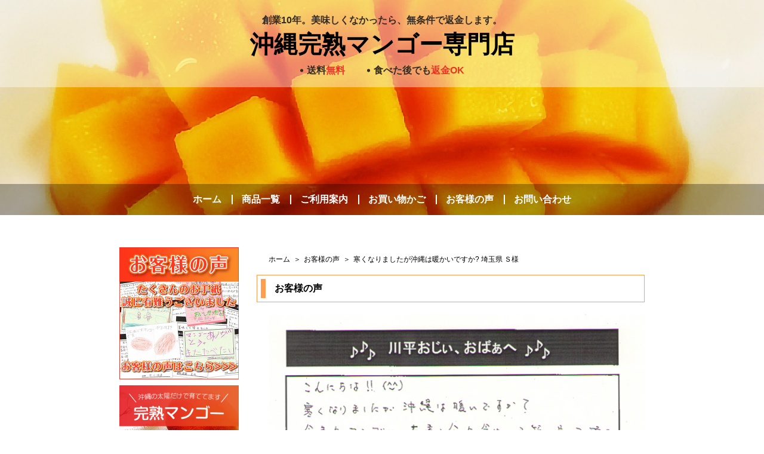

--- FILE ---
content_type: text/html; charset=UTF-8
request_url: https://xn--ccktb4b9d9a3etczd2065cue1b.jp/voice/114.php
body_size: 7352
content:
<!DOCTYPE html>
<html lang="ja">
<head>
  <meta charset="UTF-8">
  <meta name="format-detection" content="telephone=no">
  <meta http-equiv="X-UA-Compatible" content="IE=edge">
  <meta name="description" content="沖縄の完熟アップルマンゴーを農家から直販します。｜マンゴー　完熟マンゴー　沖縄マンゴー">
  <meta name="viewport" content="width=device-width,initial-scale=1.0,user-scalable=0">
  <title>完熟 マンゴー ・ ミニマンゴー ・ キーツマンゴー ・ 沖縄マンゴーの販売 | 沖縄完熟マンゴー専門店</title>
  <link rel="icon" type="image/x-icon" href="/common/img/common/favicon.ico">
  <link rel="apple-touch-icon" sizes="180x180" href="/common/img/common/apple-touch-icon.png">
  <link rel="stylesheet" href="/common/css/style.css">
 <!-- Global site tag (gtag.js) - Google Analytics -->
  <script async src="https://www.googletagmanager.com/gtag/js?id=UA-170920557-1"></script>
  <script>
  window.dataLayer = window.dataLayer || [];
  function gtag(){dataLayer.push(arguments);}
  gtag('js', new Date());

  gtag('config', 'UA-170920557-1', {
   'linker': {
    'domains': ['xn--ccktb4b9d9a3etczd2065cue1b.jp', 'shop.xn--ccktb4b9d9a3etczd2065cue1b.jp']
   }
  });
  </script>
</head>
<body>
  <div class="wrap">
    <header class="header">
      <div class="inner">
        <div class="titBox">
          <p class="lead">創業10年。美味しくなかったら、無条件で返金します。</p>
          <h1 class="mainTit"><a href="/">沖縄完熟マンゴー専門店</a></h1>
          <ul>
            <li>送料<span>無料</span></li>
            <li>食べた後でも<span>返金OK</span></li>
          </ul>
        </div>
      </div>
      <nav class="gNav">
        <p class="menuBtn js-accordion spOnly">MENU</p>
        <ul class="menu">
          <li><a href="https://xn--ccktb4b9d9a3etczd2065cue1b.jp/">ホーム</a></li>
          <li><a href="https://kanjukumango.thebase.in/">商品一覧</a></li>
          <li><a href="https://xn--ccktb4b9d9a3etczd2065cue1b.jp/guide/">ご利用案内</a></li>
          <li><a href="https://c.thebase.in/order/cart/kanjukumango">お買い物かご</a></li>
          <li><a href="https://xn--ccktb4b9d9a3etczd2065cue1b.jp/voice/">お客様の声</a></li>
          <li><a href="https://thebase.in/inquiry/kanjukumango">お問い合わせ</a></li>
        </ul>
      </nav>
    </header>  <article class="index">
    <div class="l-column contentWrap">
      <div class="sideBar">
  <p class="item img"><a href="https://xn--ccktb4b9d9a3etczd2065cue1b.jp/voice/"><img src="https://basefile.akamaized.net/kanjukumango/5ef2b6350a01c/ban_side_voice.jpg" alt="お客様の声はこちら" width="200" height="221"></a></p>
  <p class="item img"><a href="https://kanjukumango.thebase.in/items/30806133"><img src="https://basefile.akamaized.net/kanjukumango/5ef04d19e49ce/ban_side_kanjyuku.jpg" alt="沖縄の太陽だけで育ててます 完熟マンゴー" width="200" height="200"></a></p>
  <p class="item img"><a href="https://kanjukumango.thebase.in/items/30818913"><img src="https://basefile.akamaized.net/kanjukumango/5ef04d5a56a45/ban_side_mini.jpg" alt="門外不出！幻のマンゴー ミニマンゴー" width="200" height="200"></a></p>
  <p class="item img"><a href="https://kanjukumango.thebase.in/items/30819098"><img src="https://basefile.akamaized.net/kanjukumango/5ef04d6c32bab/ban_side_keet.jpg" alt="完熟マンゴーを凌ぐ甘さ キーツマンゴー" width="200" height="200"></a></p>
  <p class="item img"><a href="https://kanjukumango.thebase.in/items/30818987"><img src="https://basefile.akamaized.net/kanjukumango/5ef1c85084e1b/ban_side_wakeari.jpg" alt="味は完熟マンゴーと全く一緒！ 訳アリマンゴー" width="200" height="200"></a></p>
  <div class="item box">
    <p class="tit">私がご案内します。</p>
    <p class="img mb15"><img src="https://basefile.akamaized.net/kanjukumango/5ef04d859c59d/img_side_ohata.jpg" alt="沖縄完熟マンゴー専門店 店長大畑" width="180" height="139"></p>
    <p class="txt mb10">沖縄完熟マンゴー専門店の大畑です<br>社長自らが店長となり、農家さんの本気の「こだわり」からうまれる「本当の美味しさ」をアツくお伝えいたします。</p>
    <p class="txt"><a href="https://xn--ccktb4b9d9a3etczd2065cue1b.jp/shop/">⇒店長大畑の自己紹介はコチラ</a></p>
  </div>
  <div class="item box">
    <p class="tit">初めてのお客様へ</p>
    <p class="txt"><a href="https://xn--ccktb4b9d9a3etczd2065cue1b.jp/guide/">⇒ご利用案内の詳細はコチラ</a></p>
  </div>
  <div class="item box">
    <p class="tit">ご利用案内</p>
    <p class="txt mb15"><span>お支払い方法</span><br>
    銀行振込、クレジットカード、後払いをご用意しています。<br><br>
      <span>送料</span><br>
      送料無料！</p>
    <p class="txt"><a href="https://xn--ccktb4b9d9a3etczd2065cue1b.jp/guide/">⇒ご利用案内の詳細はコチラ</a></p>
  </div>
  <div class="item box">
    <p class="tit privacy">個人情報保護に関して</p>
    <p class="txt">暗号化技術SSLが使用され、情報は外部に漏れません。</p>
    <p class="txt">プライバシーポリシーは<a href="https://kanjukumango.thebase.in/privacy">こちら</a></p>
  </div>
  <div class="item box">
    <p class="tit law">特定商取引法に基づく表記</p>
    <p class="txt"><span>販売業者</span><br>
      株式会社ソシアブリゲード<br>〒901-1205<br>沖縄県南城市大里高平138<br><br>
      <span>運営責任者</span><br>
      大畑昭康<br><br>
      <span>お問い合わせ</span><br>
      メールでのお問い合わせは<br><a href="https://thebase.in/inquiry/kanjukumango">こちら</a>よりお願い致します。</p>
    </div>
  </div>      <div class="content inPage voice">
       <ul class="topicPath">
         <li><a href="/">ホーム</a></li>
         <li><a href="/voice/">お客様の声</a></li>
         <li>寒くなりましたが沖縄は暖かいですか? 埼玉県 Ｓ様</li>
       </ul>
        <div class="voiceArea">
          <h2 class="tit"><span>お客様の声</span></h2>

          <p class="voiceImg"><img src="/common/img/voice/img_voice_114.jpg" alt=""></p>


        </div>
      </div>
    </div>
  </article>
    <footer class="footer">
      <nav class="gNav">
        <ul class="menu">
          <li><a href="https://xn--ccktb4b9d9a3etczd2065cue1b.jp/shop/">ショップ紹介</a></li>
          <li><a href="https://kanjukumango.thebase.in/law">特定商取引法に基づく表記</a></li>
          <li><a href="https://xn--ccktb4b9d9a3etczd2065cue1b.jp/guide/">利用案内</a></li>
          <li><a href="https://kanjukumango.thebase.in/privacy">プライバシーポリシー</a></li>
          <li><a href="https://thebase.in/inquiry/kanjukumango">お問い合わせ</a></li>
        </ul>
      </nav>
      <p class="copy">Copyright(c)沖縄完熟マンゴー専門店. All rights reserved.</p>
    </footer>
  </div>

  <script src="https://ajax.googleapis.com/ajax/libs/jquery/2.2.4/jquery.min.js"></script>
  <script>window.jQuery || document.write('<script src="/common/js/plugin/jquery.min.js"><\/script>');</script>
  <script src="/common/js/script.js"></script>
</body>
</html>

--- FILE ---
content_type: text/css
request_url: https://xn--ccktb4b9d9a3etczd2065cue1b.jp/common/css/style.css
body_size: 20731
content:
/*@charset "UTF-8";*/

/*! normalize.css v3.0.2 | MIT License | git.io/normalize */
body,sub,sup{position:relative}a:active,a:hover,input:focus{outline:0}abbr,acronym,fieldset,img,input,legend{border:0}legend,td,th{padding:0}html{font-family:sans-serif;-ms-text-size-adjust:100%;-webkit-text-size-adjust:100%}article,aside,details,figcaption,figure,footer,header,hgroup,main,menu,nav,section,summary{display:block}audio,canvas,progress,video{display:inline-block;vertical-align:baseline}audio:not([controls]){display:none;height:0}[hidden],template{display:none}a{background-color:transparent}abbr[title]{border-bottom:1px dotted}b,optgroup,strong{font-weight:700}mark{background:#ff0;color:#000}small{font-size:80%}sub,sup{font-size:75%;line-height:0;vertical-align:baseline}sup{top:-.5em}sub{bottom:-.25em}svg:not(:root){overflow:hidden}figure{margin:1em 40px}hr{-webkit-box-sizing:content-box;box-sizing:content-box;height:0}pre,textarea{overflow:auto}code,kbd,pre,samp{font-family:monospace,monospace;font-size:1em}button,input,optgroup,select,textarea{color:inherit;font:inherit;margin:0}button{overflow:visible}button,select{text-transform:none}button,html input[type=button],input[type=reset],input[type=submit]{-webkit-appearance:button;cursor:pointer}button[disabled],html input[disabled]{cursor:default}button::-moz-focus-inner,input::-moz-focus-inner{border:0;padding:0}input{line-height:normal}input[type=checkbox],input[type=radio]{-webkit-box-sizing:border-box;box-sizing:border-box;padding:0}input[type=number]::-webkit-inner-spin-button,input[type=number]::-webkit-outer-spin-button{height:auto}input[type=search]{-webkit-appearance:textfield;-webkit-box-sizing:content-box;box-sizing:content-box}input[type=search]::-webkit-search-cancel-button,input[type=search]::-webkit-search-decoration{-webkit-appearance:none}blockquote,body,dd,div,dl,dt,fieldset,form,h1,h2,h3,h4,h5,h6,input,li,ol,p,pre,td,textarea,th,ul{margin:0;padding:0}table{border-collapse:collapse;border-spacing:0}address,caption,cite,code,dfn,th,var{font-style:normal;font-weight:400}ol,ul{list-style:none}caption,th{text-align:left}h1,h2,h3,h4,h5,h6{font-size:100%;font-weight:400}q:after,q:before{content:''}a,img{vertical-align:top;display:inline-block}html{font-size:62.5%;line-height:1.75}body{margin:0;font-family:'Hiragino Kaku Gothic ProN','ヒラギノ角ゴ ProN W3',Meiryo,メイリオ,Osaka,'MS PGothic',arial,helvetica,sans-serif}*{-webkit-box-sizing:border-box;box-sizing:border-box}a,a:hover{text-decoration:none}


/* ===========================================
共通
=========================================== */
body {
    /*font-family:"Yu Gothic", "游ゴシック", YuGothic, "游ゴシック体", "ヒラギノ角ゴ Pro W3", "メイリオ", sans-serif;*/
}
body.fixed {
  position: fixed;
  width: 100%;
  height: 100%;
}
a {
  color: #000;
}
.pcOnly {
  display: block;
}
.spOnly {
  display: none;
}
.l-column {
  width: 880px;
  margin: 0 auto;
}
.mb10 {
  margin-bottom: 10px;
}
.mb15 {
  margin-bottom: 15px;
}
.mb20 {
  margin-bottom: 20px;
}
.bold {
  font-weight: bold;
}
.yellowMarker {
  font-weight: bold;
  background: rgba(0, 0, 0, 0) linear-gradient(transparent 40%, #FFFF00 0%) repeat scroll 0 0;
}
.greenMarker {
  font-weight: bold;
  color: #008512;
  background: rgba(0, 0, 0, 0) linear-gradient(transparent 40%, #C7FFB3 0%) repeat scroll 0 0;
}
.redMarker {
  font-weight: bold;
  color: #DD0000;
  background: rgba(0, 0, 0, 0) linear-gradient(transparent 40%, #FFE6EB 0%) repeat scroll 0 0;
}
.contentWrap {
  display: flex;
  justify-content: space-between;
}
.contentWrap .content {
  width: 650px;
}
@media screen and (max-width: 768px) {
  .pcOnly {
    display: none;
  }
  .spOnly {
    display: block;
  }
  .l-column {
    width: calc( 100% - 30px );
  }
  .contentWrap {
    flex-direction: column-reverse;
  }
  .contentWrap .content {
    width: 100%;
  }
}

/* ===========================================
ヘッダー
=========================================== */
.header {
  margin-bottom: 54px;
}
.header .inner {
  height:360px;
  background: url(../img/common/kv_main_pc.jpg) center / cover no-repeat;
}
.header .titBox {
  color: #332B23;
  font-weight: bold;
  background: rgba(255,255,255,0.4);
  text-align: center;
  line-height: 1;
  padding: 26px 0 20px;
}
.header .titBox .lead {
  font-size: 1.6rem;
}
.header .titBox .mainTit {
  margin-top: 13px;
}
.header .titBox .mainTit a {
  font-size: 4rem;
  font-family: "ヒラギノ明朝 ProN","ＭＳ Ｐ明朝", "MS PMincho", "MS 明朝", serif;
  font-weight: 600;
  transition: .3s;
}
.header .titBox .mainTit a:hover {
  opacity: .7;
}
.header .titBox ul {
  display: flex;
  justify-content: center;
  font-size: 1.6rem;
  font-weight: 700;
  margin: 15px 0 0 -37px;
}
.header .titBox ul span {
  color: #EC3324;
}
.header .titBox li {
  position: relative;
  padding-left: 11px;
  margin-left: 37px;
}
.header .titBox li:before {
  content: '';
  width: 5px;
  height: 5px;
  position: absolute;
  border-radius: 50%;
  background: #332B23;
  left: 0;
  top: 50%;
  transform: translateY(-50%);
}
.header .gNav {
  background: rgba(0,0,0,0.3);
  padding: 12px 0;
  margin-top: -52px;
}
.header .gNav .menu {
  display: flex;
  justify-content: center;
}
.header .gNav .menu li {
  position: relative;
}
.header .gNav .menu li:before {
  content: '';
  width: 2px;
  height: 16px;
  background: #FFF;
  display: block;
  position: absolute;
  top: 50%;
  left: 0;
  transform: translateY(-50%);
}
.header .gNav .menu li:first-child:before {
  content: normal;
}
.header .gNav .menu li a {
  color: #FFF;
  font-size: 1.6rem;
  font-weight: 600;
  padding: 0 17px;
  transition: .3s opacity;
}
.header .gNav .menu li a:hover {
  opacity: .8;
}
@media screen and (max-width: 768px) {
  .header {
    margin-bottom: 25px;
  }
  .header .inner {
    height: 183px;
  }
  .header .titBox {
    padding: 15px 0 12px;
  }
  .header .titBox .lead {
    font-size: 1rem;
  }
  .header .titBox .mainTit {
    margin-top: 10px;
  }
  .header .titBox .mainTit a {
    font-size: 2rem;
  }
  .header .titBox ul {
    flex-wrap: wrap;
    font-size: 1rem;
    margin: 11px 0 0 -17px;
    padding: 0 15px;
  }
  .header .titBox li {
    margin-left: 17px;
  }
  .header .titBox li:before {
    width: 4px;
    height: 4px;
  }
  .header .gNav {
    margin-top: 0;
    padding: 0;
    background: #F9EBCD;
  }
  .header .gNav .menuBtn {
    background: #F1B521;
    text-align: center;
    color: #FFF;
    font-weight: bold;
    padding: 5px 0;
    font-size: 1.4rem;
    position: relative;
  }
  .header .gNav .menuBtn:after {
    content: '';
    width: 14px;
    height: 6px;
    background: url(../img/common/icp_accordion_arrow.png) center / cover no-repeat;
    display: block;
    position: absolute;
    top: calc( 50% - 5px );
    left: calc( 50% + 45px );
    transform: scaleY(-1) translate(-50%,-50%);
    transition: .3s;
  }
  .header .gNav .menuBtn.is-active:after {
    top: 50%;
    transform: translate(-50%,-50%);
  }
  .header .gNav .menu {
    display: none;
  }
  .header .gNav .menu.is-active {
    display: flex;
    flex-direction: column;
  }
  .header .gNav .menu li {
    text-align: center;
    border-top: 1px solid #FFF;
    border-bottom: 1px solid #FFF;
  }
  .header .gNav .menu li a {
    font-size: 1.3rem;
    color: #332B23;
    width: 100%;
    padding: 5px 0;
  }
}

/* ===========================================
サイドバー
=========================================== */
.sideBar {
  width: 200px;
  margin-bottom: 100px;
}
.sideBar .item {
  margin-bottom: 10px;
}
.sideBar .item a {
  transition: .3s opacity;
}
.sideBar .item a:hover {
  opacity: .8;
}
.sideBar .box {
  border: 1px solid #EC3324;
  background: #FAEEB1;
  padding: 10px 10px 15px 10px;
}
.sideBar .box .tit {
  width: 100%;
  font-size: 1.8rem;
  font-weight: bold;
  color: #FFF;
  text-align: center;
  text-shadow: 1px 2px 2px #00000029;
  background: linear-gradient(90deg, #EC492F 0%, #EABF46 100%);
  padding: 3px 0;
  margin-bottom: 10px;
}
.sideBar .box .tit.privacy {
  letter-spacing: -0.045em;
}
.sideBar .box .tit.law {
  font-size: 1.6rem;
  letter-spacing: -0.1231em;
}
.sideBar .box .txt {
  font-size: 1.2rem;
  line-height: 1.6667;
  word-break: break-all;
}
.sideBar .box .txt a {
  text-decoration: underline;
}
.sideBar .box .txt a:hover {
  text-decoration: none;
}
.sideBar .box .txt span {
  font-weight: bold;
}
.sideBar .box .img img {
  width: 100%;
  height: auto;
}
@media screen and (max-width: 768px) {
  .sideBar {
    width: 100%;
    margin: 0 auto 31px;
  }
  .sideBar .item {
    margin-bottom: 10px;
  }
  .sideBar .img {
    padding: 0 10px;
  }
  .sideBar .img img {
    width: 100%;
    height: auto;
  }
  .sideBar .item.img a {
    width: 100%;
    height: auto;
  }
}

/* ===========================================
TOP
=========================================== */
.index .content {
  margin-bottom: 100px;
}
.index .content .img {
  margin-bottom: 10px;
}
.index .content .img a {
  transition: .3s opacity;
}
.index .content .img a:hover {
  opacity: .8;
}
.rankBox + .rankBox {
  border-top: #F08080 6px solid;
  padding-top: 10px;
}
.rankBox .tit {
  border: 1px solid #F19136;
  margin-bottom: 12px;
}
.rankBox .tit span {
  font-size: 1.6rem;
  background: #80170E;
  color: #FFF;
  font-weight: bold;
  display: block;
  padding: 3px 12px;
  margin: 4px;
}
.rankBox .list {
  margin-bottom: 12px;
}
.rankBox .list li {
  font-size: 2rem;
  font-weight: bold;
  color: #333333;
  margin-bottom: 5px;
}
.rankBox .flexWrap {
  display: flex;
  justify-content: space-between;
}
.rankBox span {
  font-size: 1.2rem;
  font-weight: bold;
  color: #333333;
  display: block;
  margin-top: 6px;
}
@media screen and (max-width: 768px) {
  .index .content {
    margin-bottom: 10px;
  }
  .index .content .img {
    width: 100%;
  }
  .index .content .img img {
    width: 100%;
    height: auto;
  }
  .rankBox .tit span {
    font-size: 1.3rem;
  }
  .rankBox .list li {
    font-size: 1.3rem;
    padding-left: 1em;
    text-indent: -1em;;
  }
  .rankBox .flexWrap .img {
    width: calc( 100% / 2 - 5px );
  }
  .rankBox span {
    font-size: 1rem;
  }
}

/* ===========================================
中面ページ共通
=========================================== */
.inPage {
  padding: 0 0 0 20px;
}
.topicPath {
  display: flex;
  flex-wrap: wrap;
  font-size: 1.2rem;
  margin: 10px 10px 15px -5px;
}
.topicPath li {
  margin-left: 5px;
}
.topicPath li a:after {
  content: '＞';
  color: #000;
  padding-left: 6px;
}
.topicPath li a:hover {
  color: #CC0000;
}
.inPage .tit {
  border: 1px solid #ff9e4f;
  margin: 0 0 20px -20px;
}
.inPage .tit span {
  font-size: 1.6rem;
  font-weight: bold;
  border-left: 8px solid #ff9e4f;
  padding: 2px 15px;
  display: block;
  margin: 6px;
}
.barTit {
  background: #FFCC66;
  font-size: 1.5rem;
  padding: 0 22px;
  margin: 0 0 15px -20px;
}
@media screen and (max-width: 768px) {
  .inPage {
    padding: 0;
  }
  .inPage .tit {
    margin-left: 0;
  }
  .barTit {
    padding-left: 10px;
    margin-left: 0;
  }
}

/* ===========================================
ご利用案内
=========================================== */
.guideArea {
  margin-bottom: 50px;
}
.guide .txt {
  font-size: 1.4rem;
  margin-bottom: 20px;
}
.guide .txt .subTit {
  display: block;
  color: #CC0000;
  font-weight: bold;
  margin-bottom: 5px;
}
.guide .table {
  width: 100%;
  margin-bottom: 30px;
  table-layout: fixed;
}
.guide .table th,
.guide .table td {
  font-size: 1.4rem;
  border: 2px solid #F29D39;
  padding: 15px;
}
.guide .table th {
  width: 130px;
}
.creditWrap {
  display: flex;
  flex-wrap: wrap;
  margin-left: -4px;
}
.creditWrap img {
  margin-left: 4px;
}
.guide .table .note {
  color: #FF0000;
  font-weight: bold;
}
@media screen and (max-width: 768px) {
  .guide .table th {
    width: 20%;
  }
}

/* ===========================================
ショップ紹介
=========================================== */
.shopArea {
  margin-bottom: 100px;
}
.shop .txt {
  font-size: 1.4rem;
}
.shop .profile {
  display: flex;
  justify-content: space-between;
  margin-top: 100px;
  font-weight: bold;
}
@media screen and (max-width: 768px) {
  .shopArea {
    margin-bottom: 40px;
  }
  .shop .profile {
    flex-direction: column;
    margin-top: 55px;
  }
  .shop .profile .txt {
    font-size: 1.3rem;
    margin-bottom: 5px;
  }
}

/* ===========================================
ショップ紹介
=========================================== */
.promiseArea {
  margin-bottom: 100px;
}
.promise .txt {
  font-size: 1.4rem;
}
.promise .barTit {
  margin-bottom: 30px;
}
.promise .section + .section {
  margin-top: 60px;
}
@media screen and (max-width: 768px) {
  .promiseArea {
    margin-bottom: 40px;
  }
  .promise .barTit {
    margin-bottom: 20px;
  }
}

/* ===========================================
商品一覧
=========================================== */
.productArea {
  margin-bottom: 100px;
}
.product .list {
  display: flex;
  flex-wrap: wrap;
  margin: 0 0 -20px -20px;
}
.product .list li {
  width: calc( 100% / 2 - 20px );
  margin: 0 0 20px 20px;
}
.product .list .barLink {
  background: #efefef;
  text-align: right;
  padding: 1px 10px;
}
.product .list .barLink a {
  font-size: 1.2rem;
  color: #333;
}
.product .list .barLink a:hover {
  color: #CC0000;
}
.product .list .flexWrap {
  display: flex;
  justify-content: flex-start;
  margin-top: 10px;
}
.product .list .txtBox {
  margin-left: 15px;
}
.product .list .name {
  font-size: 1.2rem;
}
.product .list .name a {
  color: #333;
  text-decoration: underline;
}
.product .list .name a:hover {
  text-decoration: none;
}
.product .list .prace a {
  font-size: 1.2rem;
  font-weight: bold;
  color: #CF6600;
}
.product .list .prace a:hover {
  color: #FF9900;
}
.product .list .soldout {
  color: #FF9900;
  border: 1px solid #FF9900;
  display: inline-block;
  padding: 2px 6px;
  margin-top: 4px;
}
@media screen and (max-width: 768px) {
  .productArea {
    margin-bottom: 40px;
  }
  .product .list .barLink a {
    font-size: 1rem;
  }
  .product .list .flexWrap {
    flex-direction: column;
  }
  .product .list .txtBox {
    margin-left: 0;
  }
}
/* ===========================================
商品詳細
=========================================== */
.productTit {
  font-size: 2rem;
  font-weight: bold;
  color: #1d1d1d;
  background: #EFEFEF;
  padding: 3px 20px;
}
.scrollBottom {
  text-align: center;
  margin-top: 20px;
}
.scrollBottom a {
  font-size: 1.4rem;
  color: #FF0000;
  font-weight: bold;
  position: relative;
  text-decoration: underline;
}
.scrollBottom a:hover {
  text-decoration: none;
}
.scrollBottom a:after {
  content: '＞';
  position: absolute;
  font-size: 2.5rem;
  left: 50%;
  bottom: -30px;
  transform: translateX(-50%) rotateZ(90deg) scaleX(0.6);
}
.productArea .kvImg {
  margin: 70px 0 20px;
  text-align: center;
}
.productArea .subTit {
  font-size: 1.4rem;
  font-weight: bold;
  color: #CC0000;
  background: #FFE6BD;
  border: 1px solid #FF8000;
  padding: 3px 10px;
  margin: 30px 0 15px;
}
.productArea .txt {
  font-size: 1.4rem;
  margin-bottom: 20px;
}
.productArea .flexWrap {
  display: flex;
  justify-content: space-between;
}
.productArea .img span {
  font-size: 1.2rem;
  font-weight: bold;
  color: #333333;
  display: block;
  margin-top: 6px;
}
.productArea .voiceBox {
  font-size: 2.4rem;
  font-weight: bold;
  text-align: center;
  border: 1px solid #ff8c00;
}
.productArea .voiceBox a {
  color: #FF0000;
  transition: .3s opacity;
}
.productArea .voiceBox a:hover {
  opacity: .8;
}
.productArea .attentionList dt {
  font-size: 1.5rem;
  margin-bottom: 4px;
}
.productArea .attentionList dd {
  font-size: 1.4rem;
  margin-bottom: 20px;
}
.buyArea {
  margin-top: 50px;
  border-top: 2px solid #c4c4c4;
  padding-top: 40px;
  display: flex;
}
.buyArea .txtBox {
  width: 100%;
  margin-left: 50px;
}
.buyArea .table {
  width: 100%;
  position: relative;
  margin-bottom: 30px;
}
.buyArea .table:after {
  content: '';
  width: 100%;
  height: 0;
  border-bottom: 1px dotted #c4c4c4;
  position: absolute;
  bottom: -10px;
}
.buyArea .table th,
.buyArea .table td {
  padding: 6px 20px 6px 0;
}
.buyArea .table th {
  font-size: 1.2rem;
  font-weight: bold;
  width: 21%;
}
.buyArea .table td {
  font-size: 1.2rem;
  line-height: 1.3;
}
.buyArea .table td .place {
  font-size: 1.8rem;
  font-weight: bold;
}
.buyArea .table td .place.special {
  color: #CF6600;
}
.buyArea .cartInBtn {
  text-align: center;
}
.buyArea .cartInBtn a {
  background: #FF6803;
  color: #FFF;
  border: 1px solid #FF6803;
  padding: 8px 20px;
  font-size: 1.3rem;
  transition: .3s;
  font-weight: bold;
}
.buyArea .cartInBtn a:hover {
  background: #FFF;
  color: #FF6803;
}
.buyArea .number {
  width: 50px;
  height: 33px;
  padding: 4px 10px 4px 5px;
  outline: none;
}
@media screen and (max-width: 768px) {
  .productTit {
    font-size: 1.7rem;
    padding: 3px 14px;
  }
  .productArea .kvImg {
    width: 100%;
    margin-top: 50px;
  }
  .productArea .kvImg img {
    width: 100%;
    height: auto;
  }
  .productArea .img {
    width: 100%;
  }
  .productArea .img img {
    width: 100%;
    height: auto;
  }
  .productArea .flexWrap .img {
    width: calc( 100% / 2 - 5px );
  }
  .productArea .voiceBox {
    font-size: 1.8rem;
  }
  .buyArea {
    flex-direction: column;
    margin-top: 40px;
  }
  .buyArea .txtBox {
    margin: 15px 0 0 0;
  }
}
/* ===========================================
お客様の声
=========================================== */
.voiceArea {
  margin-bottom: 40px;
}
.voiceArea .voiceList {
  margin-top: 50px;
}
.voiceArea .voiceList li {
  position: relative;
  padding-left: 4px;
  display: flex;
  align-items: flex-start;
}
.voiceArea .voiceList li + li {
  margin-top: 17px;
}
.voiceArea .voiceList span.number {
  position: relative;
  font-size: 1.1rem;
  font-weight: bold;
  display: inline;
  margin: 1px 18px 0 0;
  color: #FFF;
}
.voiceArea .voiceList span.number:after {
  content: '';
  background: url(../img/voice/ico_speach.png) center / contain no-repeat;
  width: 38px;
  height: 26px;
  display: block;
  position: absolute;
  top: calc( 50% + 3px );
  left: 50%;
  z-index: -1;
  transform: translate(-50%,-50%);

}
.voiceArea .voiceList li a {
  font-size: 1.4rem;
  position: relative;
  display: inline;
  padding-bottom: 2px;
  background: linear-gradient(to bottom,transparent 55%,rgba(235, 111, 54,0.2) 55%)repeat scroll 0 0;
  cursor: pointer;
}
.voiceArea .voiceList li a:hover {
  background: linear-gradient(to bottom,transparent 55%,rgba(235, 111, 54,0.4) 55%)repeat scroll 0 0;
}
.voiceArea .voiceList li a:hover {
  text-decoration: none;
}
.voiceArea .voiceList li a span.arrow {
  color: #EB6F36;
  padding-left: 7px;
  position: absolute;
  transform: scaleX(0.5);
}

.voiceArea .voiceImg img {
  width: 100%;
  height: auto;
}

/* ===========================================
特定商取引法に基づく表記
=========================================== */
.lawArea .table {
  width: 100%;
  margin-bottom: 30px;
  table-layout: fixed;
}
.lawArea .table th,
.lawArea .table td {
  font-size: 1.4rem;
  border: 2px double #F29D39;
  padding: 15px;
}
.lawArea .table th {
  width: 160px;
}
.lawArea .table a {
  text-decoration: underline;
}
.lawArea .table a:hover {
  text-decoration: none;
}
@media screen and (max-width: 768px) {
  .lawArea .table th,
  .lawArea .table td {
    font-size: 1.3rem;
    padding: 10px;
  }
  .lawArea .table th {
    width: 30%;
  }
}

/* ===========================================
フッター
=========================================== */
.footer .gNav {
  background: #F1B521;
}
.footer .gNav .menu {
  display: flex;
  justify-content: center;
  padding: 3px 0;
  margin-left: 1px;
}
.footer .gNav .menu li {
  position: relative;
  margin-left: -1px;
}
.footer .gNav .menu li:before {
  content: '';
  width: 1px;
  height: 11px;
  background: #FFF;
  display: block;
  position: absolute;
  top: 50%;
  left: 0;
  transform: translateY(-50%);
}
.footer .gNav .menu li:after {
  content: '';
  width: 1px;
  height: 11px;
  background: #FFF;
  display: block;
  position: absolute;
  top: 50%;
  right: 0;
  transform: translateY(-50%);
}
.footer .gNav .menu a {
  font-size: 1.2rem;
  color: #FFF;
  padding: 0 9px;
  transition: .3s opacity;
}
.footer .gNav .menu a:hover {
  opacity: .7;
}
.footer .copy {
  font-size: 1.2rem;
  text-align: center;
  padding: 7px 0;
}

@media screen and (max-width: 768px) {
  .footer .gNav .menu {
    padding: 12px 0 6px;
    flex-wrap: wrap;
  }
  .footer .gNav .menu li {
    margin-bottom: 6px;
  }
  .footer .copy {
    font-size: 1rem;
    padding: 8px 0;
  }
}

--- FILE ---
content_type: application/javascript
request_url: https://xn--ccktb4b9d9a3etczd2065cue1b.jp/common/js/script.js
body_size: 1459
content:
$(function(){
  // 電話番号をPC無効化
  (function(){
    var ua = navigator.userAgent.toLowerCase();
    var isMobile = /iphone/.test(ua)||/android(.+)?mobile/.test(ua);

    if (!isMobile) {
      $('a[href^="tel:"]').on('click', function(e) {
        e.preventDefault();
      });
    }
  })();

  // スムーススクロール
  (function(){
    $('.scroll').click(function(){
      var speed = 500;
      var href= $(this).attr('href');
      var target = $(href == '#' || href == '' ? 'html' : href);
      var position = target.offset().top;
      $('html, body').animate({scrollTop:position}, speed, 'swing');
      return false;
    });

    // ページトップ
    var $pageTop = $('.js-pageTop');
    $pageTop.css('opacity', 0);

    $(window).on('scroll', function() {
      if ($(this).scrollTop() > 100) {
        $pageTop.stop().css('opacity', 1);
      }else {
        $pageTop.stop().css('opacity', 0);
      }

      scrollHeight = $(document).height();
      scrollPosition = $(window).height() + $(window).scrollTop();
      footHeight = 100;
      if ( scrollHeight - scrollPosition  <= footHeight ) {
        $pageTop.addClass('is-bottom');
      } else {
        $pageTop.removeClass('is-bottom');
      }
    });
  })();
});

$(function(){
  // メニュー内アコーディオン
  var minW = 768;
  if ($('html').width() < minW) {
    $('.js-accordion').on('click' ,function(e) {
      e.preventDefault();

      $(this).toggleClass('is-active');
      $(this).next().stop().slideToggle();
    });
  }
});